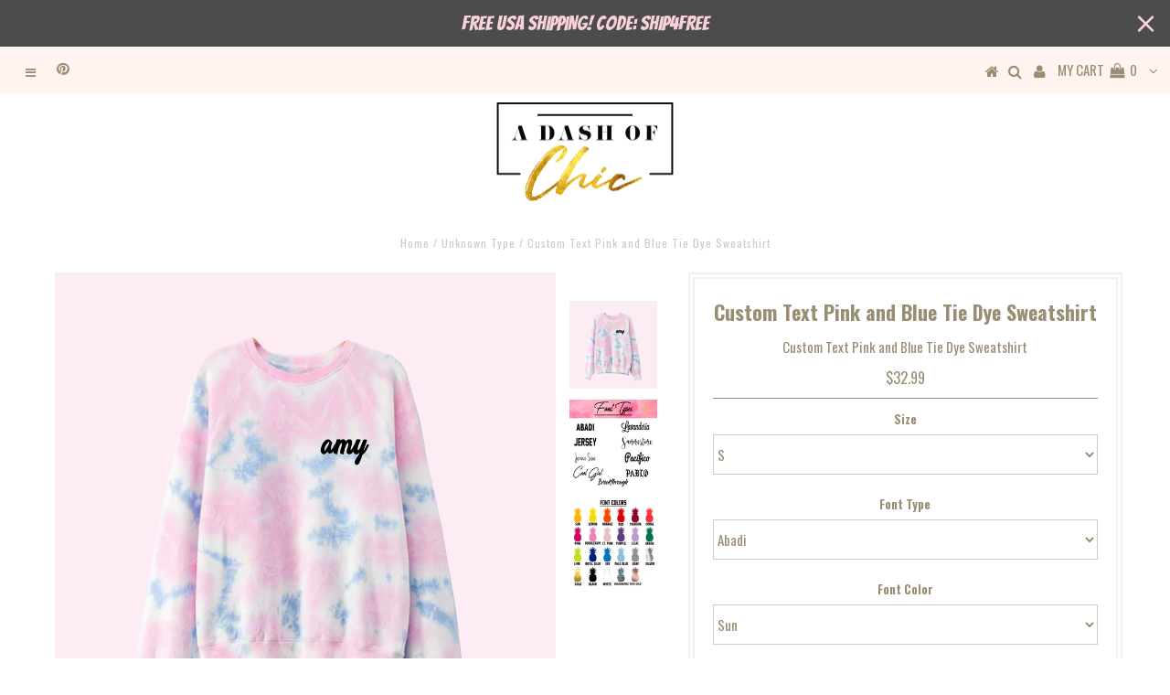

--- FILE ---
content_type: text/html; charset=utf-8
request_url: https://www.adashofchic.com/products/custom-text-pink-and-blue-tie-dye-sweatshirt
body_size: 15167
content:
<!DOCTYPE html>
<!--[if lt IE 7 ]><html class="ie ie6" lang="en"> <![endif]-->
<!--[if IE 7 ]><html class="ie ie7" lang="en"> <![endif]-->
<!--[if IE 8 ]><html class="ie ie8" lang="en"> <![endif]-->
<!--[if (gte IE 9)|!(IE)]><!--><html lang="en"> <!--<![endif]-->
<head>

<!-- Infinite Options Fast Loading Script By ShopPad -->
<script src="//d1liekpayvooaz.cloudfront.net/apps/customizery/customizery.js?shop=adashofchic.myshopify.com"></script>
  <meta charset="utf-8" />
  

<meta property="og:type" content="product">
<meta property="og:title" content="Custom Text Pink and Blue Tie Dye Sweatshirt">
<meta property="og:url" content="https://www.adashofchic.com/products/custom-text-pink-and-blue-tie-dye-sweatshirt">
<meta property="og:description" content="Customize this ultra comfortable sweatshirt. Perfect for bachelorette parties or other group events!
 
Fits true to size.">

<meta property="og:image" content="http://www.adashofchic.com/cdn/shop/products/Custom_pink_blue_tie_dye_sweatshirt_grande.png?v=1581281089">
<meta property="og:image:secure_url" content="https://www.adashofchic.com/cdn/shop/products/Custom_pink_blue_tie_dye_sweatshirt_grande.png?v=1581281089">

<meta property="og:image" content="http://www.adashofchic.com/cdn/shop/products/Bridal_Font_Types_2_eeec3d3d-6790-40c2-9b39-c5c6796bc698_grande.png?v=1581281089">
<meta property="og:image:secure_url" content="https://www.adashofchic.com/cdn/shop/products/Bridal_Font_Types_2_eeec3d3d-6790-40c2-9b39-c5c6796bc698_grande.png?v=1581281089">

<meta property="og:image" content="http://www.adashofchic.com/cdn/shop/products/Pineapple_Color_Chart_abdabe31-1538-4cc6-acc0-49b0154ef496_grande.png?v=1581281094">
<meta property="og:image:secure_url" content="https://www.adashofchic.com/cdn/shop/products/Pineapple_Color_Chart_abdabe31-1538-4cc6-acc0-49b0154ef496_grande.png?v=1581281094">

<meta property="og:price:amount" content="32.99">
<meta property="og:price:currency" content="USD">

<meta property="og:site_name" content="ADashOfChic">



<meta name="twitter:card" content="summary">


<meta name="twitter:site" content="@">


<meta name="twitter:title" content="Custom Text Pink and Blue Tie Dye Sweatshirt">
<meta name="twitter:description" content="Customize this ultra comfortable sweatshirt. Perfect for bachelorette parties or other group events!
 
Fits true to size.">
<meta name="twitter:image" content="https://www.adashofchic.com/cdn/shop/products/Custom_pink_blue_tie_dye_sweatshirt_large.png?v=1581281089">
<meta name="twitter:image:width" content="480">
<meta name="twitter:image:height" content="480">

  <!-- Basic Page Needs
================================================== -->

  <title>
    Custom Text Pink and Blue Tie Dye Sweatshirt &ndash; ADashOfChic
  </title>
  
  <meta name="description" content="Customize this ultra comfortable sweatshirt. Perfect for bachelorette parties or other group events!   Fits true to size." />
  
  <link rel="canonical" href="https://www.adashofchic.com/products/custom-text-pink-and-blue-tie-dye-sweatshirt" />

  <!-- CSS
================================================== -->

  
  











  


   


 


  


  


     


  





  <link href='//fonts.googleapis.com/css?family=Oswald:400,300,700' rel='stylesheet' type='text/css'>



    


 


   


 


  


 


 


 


  <link href="//www.adashofchic.com/cdn/shop/t/4/assets/stylesheet.css?v=106816981581029097431767892431" rel="stylesheet" type="text/css" media="all" />
  <link href="//www.adashofchic.com/cdn/shop/t/4/assets/queries.css?v=75782853547646097851517800366" rel="stylesheet" type="text/css" media="all" />

  <!-- JS
================================================== -->

  <script type="text/javascript" src="//ajax.googleapis.com/ajax/libs/jquery/2.2.4/jquery.min.js"></script>

  <script src="//www.adashofchic.com/cdn/shop/t/4/assets/theme.js?v=183200182832920258851521031493" type="text/javascript"></script> 
  <script src="//www.adashofchic.com/cdn/shopifycloud/storefront/assets/themes_support/option_selection-b017cd28.js" type="text/javascript"></script> 
  <script src="//www.adashofchic.com/cdn/shop/t/4/assets/api.js?v=108513540937963795951514942108" type="text/javascript"></script>  

  

  <!--[if lt IE 9]>
<script src="//html5shim.googlecode.com/svn/trunk/html5.js"></script>
<![endif]-->

  <meta name="viewport" content="width=device-width, initial-scale=1, maximum-scale=1">
  
  
  <link rel="shortcut icon" href="//www.adashofchic.com/cdn/shop/files/angie_final_32x32.png?v=1613617307" type="image/png" />
  
  
  
  <script>window.performance && window.performance.mark && window.performance.mark('shopify.content_for_header.start');</script><meta name="google-site-verification" content="kZvOf8sKxZnisXbc2HUlushQxK4wbu47NSjbB5GVoBo">
<meta id="shopify-digital-wallet" name="shopify-digital-wallet" content="/12792135/digital_wallets/dialog">
<meta name="shopify-checkout-api-token" content="6d5a4346d785abd4719f908d51c1cf94">
<meta id="in-context-paypal-metadata" data-shop-id="12792135" data-venmo-supported="false" data-environment="production" data-locale="en_US" data-paypal-v4="true" data-currency="USD">
<link rel="alternate" type="application/json+oembed" href="https://www.adashofchic.com/products/custom-text-pink-and-blue-tie-dye-sweatshirt.oembed">
<script async="async" src="/checkouts/internal/preloads.js?locale=en-US"></script>
<link rel="preconnect" href="https://shop.app" crossorigin="anonymous">
<script async="async" src="https://shop.app/checkouts/internal/preloads.js?locale=en-US&shop_id=12792135" crossorigin="anonymous"></script>
<script id="shopify-features" type="application/json">{"accessToken":"6d5a4346d785abd4719f908d51c1cf94","betas":["rich-media-storefront-analytics"],"domain":"www.adashofchic.com","predictiveSearch":true,"shopId":12792135,"locale":"en"}</script>
<script>var Shopify = Shopify || {};
Shopify.shop = "adashofchic.myshopify.com";
Shopify.locale = "en";
Shopify.currency = {"active":"USD","rate":"1.0"};
Shopify.country = "US";
Shopify.theme = {"name":"Testament","id":8986230814,"schema_name":"Testament","schema_version":"5.1.2","theme_store_id":623,"role":"main"};
Shopify.theme.handle = "null";
Shopify.theme.style = {"id":null,"handle":null};
Shopify.cdnHost = "www.adashofchic.com/cdn";
Shopify.routes = Shopify.routes || {};
Shopify.routes.root = "/";</script>
<script type="module">!function(o){(o.Shopify=o.Shopify||{}).modules=!0}(window);</script>
<script>!function(o){function n(){var o=[];function n(){o.push(Array.prototype.slice.apply(arguments))}return n.q=o,n}var t=o.Shopify=o.Shopify||{};t.loadFeatures=n(),t.autoloadFeatures=n()}(window);</script>
<script>
  window.ShopifyPay = window.ShopifyPay || {};
  window.ShopifyPay.apiHost = "shop.app\/pay";
  window.ShopifyPay.redirectState = null;
</script>
<script id="shop-js-analytics" type="application/json">{"pageType":"product"}</script>
<script defer="defer" async type="module" src="//www.adashofchic.com/cdn/shopifycloud/shop-js/modules/v2/client.init-shop-cart-sync_BdyHc3Nr.en.esm.js"></script>
<script defer="defer" async type="module" src="//www.adashofchic.com/cdn/shopifycloud/shop-js/modules/v2/chunk.common_Daul8nwZ.esm.js"></script>
<script type="module">
  await import("//www.adashofchic.com/cdn/shopifycloud/shop-js/modules/v2/client.init-shop-cart-sync_BdyHc3Nr.en.esm.js");
await import("//www.adashofchic.com/cdn/shopifycloud/shop-js/modules/v2/chunk.common_Daul8nwZ.esm.js");

  window.Shopify.SignInWithShop?.initShopCartSync?.({"fedCMEnabled":true,"windoidEnabled":true});

</script>
<script>
  window.Shopify = window.Shopify || {};
  if (!window.Shopify.featureAssets) window.Shopify.featureAssets = {};
  window.Shopify.featureAssets['shop-js'] = {"shop-cart-sync":["modules/v2/client.shop-cart-sync_QYOiDySF.en.esm.js","modules/v2/chunk.common_Daul8nwZ.esm.js"],"init-fed-cm":["modules/v2/client.init-fed-cm_DchLp9rc.en.esm.js","modules/v2/chunk.common_Daul8nwZ.esm.js"],"shop-button":["modules/v2/client.shop-button_OV7bAJc5.en.esm.js","modules/v2/chunk.common_Daul8nwZ.esm.js"],"init-windoid":["modules/v2/client.init-windoid_DwxFKQ8e.en.esm.js","modules/v2/chunk.common_Daul8nwZ.esm.js"],"shop-cash-offers":["modules/v2/client.shop-cash-offers_DWtL6Bq3.en.esm.js","modules/v2/chunk.common_Daul8nwZ.esm.js","modules/v2/chunk.modal_CQq8HTM6.esm.js"],"shop-toast-manager":["modules/v2/client.shop-toast-manager_CX9r1SjA.en.esm.js","modules/v2/chunk.common_Daul8nwZ.esm.js"],"init-shop-email-lookup-coordinator":["modules/v2/client.init-shop-email-lookup-coordinator_UhKnw74l.en.esm.js","modules/v2/chunk.common_Daul8nwZ.esm.js"],"pay-button":["modules/v2/client.pay-button_DzxNnLDY.en.esm.js","modules/v2/chunk.common_Daul8nwZ.esm.js"],"avatar":["modules/v2/client.avatar_BTnouDA3.en.esm.js"],"init-shop-cart-sync":["modules/v2/client.init-shop-cart-sync_BdyHc3Nr.en.esm.js","modules/v2/chunk.common_Daul8nwZ.esm.js"],"shop-login-button":["modules/v2/client.shop-login-button_D8B466_1.en.esm.js","modules/v2/chunk.common_Daul8nwZ.esm.js","modules/v2/chunk.modal_CQq8HTM6.esm.js"],"init-customer-accounts-sign-up":["modules/v2/client.init-customer-accounts-sign-up_C8fpPm4i.en.esm.js","modules/v2/client.shop-login-button_D8B466_1.en.esm.js","modules/v2/chunk.common_Daul8nwZ.esm.js","modules/v2/chunk.modal_CQq8HTM6.esm.js"],"init-shop-for-new-customer-accounts":["modules/v2/client.init-shop-for-new-customer-accounts_CVTO0Ztu.en.esm.js","modules/v2/client.shop-login-button_D8B466_1.en.esm.js","modules/v2/chunk.common_Daul8nwZ.esm.js","modules/v2/chunk.modal_CQq8HTM6.esm.js"],"init-customer-accounts":["modules/v2/client.init-customer-accounts_dRgKMfrE.en.esm.js","modules/v2/client.shop-login-button_D8B466_1.en.esm.js","modules/v2/chunk.common_Daul8nwZ.esm.js","modules/v2/chunk.modal_CQq8HTM6.esm.js"],"shop-follow-button":["modules/v2/client.shop-follow-button_CkZpjEct.en.esm.js","modules/v2/chunk.common_Daul8nwZ.esm.js","modules/v2/chunk.modal_CQq8HTM6.esm.js"],"lead-capture":["modules/v2/client.lead-capture_BntHBhfp.en.esm.js","modules/v2/chunk.common_Daul8nwZ.esm.js","modules/v2/chunk.modal_CQq8HTM6.esm.js"],"checkout-modal":["modules/v2/client.checkout-modal_CfxcYbTm.en.esm.js","modules/v2/chunk.common_Daul8nwZ.esm.js","modules/v2/chunk.modal_CQq8HTM6.esm.js"],"shop-login":["modules/v2/client.shop-login_Da4GZ2H6.en.esm.js","modules/v2/chunk.common_Daul8nwZ.esm.js","modules/v2/chunk.modal_CQq8HTM6.esm.js"],"payment-terms":["modules/v2/client.payment-terms_MV4M3zvL.en.esm.js","modules/v2/chunk.common_Daul8nwZ.esm.js","modules/v2/chunk.modal_CQq8HTM6.esm.js"]};
</script>
<script>(function() {
  var isLoaded = false;
  function asyncLoad() {
    if (isLoaded) return;
    isLoaded = true;
    var urls = ["https:\/\/embed.tawk.to\/widget-script\/57f5af54bb785b3a47d86116\/default.js?shop=adashofchic.myshopify.com","https:\/\/cdn.gethypervisual.com\/assets\/hypervisual.js?shop=adashofchic.myshopify.com","\/\/d1liekpayvooaz.cloudfront.net\/apps\/customizery\/customizery.js?shop=adashofchic.myshopify.com","https:\/\/cdn.nfcube.com\/instafeed-03e1a76c18dd20ac45ef6c0241130aee.js?shop=adashofchic.myshopify.com","https:\/\/static.klaviyo.com\/onsite\/js\/KabFxL\/klaviyo.js?company_id=KabFxL\u0026shop=adashofchic.myshopify.com","https:\/\/cdn.hextom.com\/js\/quickannouncementbar.js?shop=adashofchic.myshopify.com"];
    for (var i = 0; i < urls.length; i++) {
      var s = document.createElement('script');
      s.type = 'text/javascript';
      s.async = true;
      s.src = urls[i];
      var x = document.getElementsByTagName('script')[0];
      x.parentNode.insertBefore(s, x);
    }
  };
  if(window.attachEvent) {
    window.attachEvent('onload', asyncLoad);
  } else {
    window.addEventListener('load', asyncLoad, false);
  }
})();</script>
<script id="__st">var __st={"a":12792135,"offset":-39600,"reqid":"028b1257-f8b8-4eb4-ac3a-247d8be37698-1769004199","pageurl":"www.adashofchic.com\/products\/custom-text-pink-and-blue-tie-dye-sweatshirt","u":"84fcbbbb0af3","p":"product","rtyp":"product","rid":4458952622169};</script>
<script>window.ShopifyPaypalV4VisibilityTracking = true;</script>
<script id="captcha-bootstrap">!function(){'use strict';const t='contact',e='account',n='new_comment',o=[[t,t],['blogs',n],['comments',n],[t,'customer']],c=[[e,'customer_login'],[e,'guest_login'],[e,'recover_customer_password'],[e,'create_customer']],r=t=>t.map((([t,e])=>`form[action*='/${t}']:not([data-nocaptcha='true']) input[name='form_type'][value='${e}']`)).join(','),a=t=>()=>t?[...document.querySelectorAll(t)].map((t=>t.form)):[];function s(){const t=[...o],e=r(t);return a(e)}const i='password',u='form_key',d=['recaptcha-v3-token','g-recaptcha-response','h-captcha-response',i],f=()=>{try{return window.sessionStorage}catch{return}},m='__shopify_v',_=t=>t.elements[u];function p(t,e,n=!1){try{const o=window.sessionStorage,c=JSON.parse(o.getItem(e)),{data:r}=function(t){const{data:e,action:n}=t;return t[m]||n?{data:e,action:n}:{data:t,action:n}}(c);for(const[e,n]of Object.entries(r))t.elements[e]&&(t.elements[e].value=n);n&&o.removeItem(e)}catch(o){console.error('form repopulation failed',{error:o})}}const l='form_type',E='cptcha';function T(t){t.dataset[E]=!0}const w=window,h=w.document,L='Shopify',v='ce_forms',y='captcha';let A=!1;((t,e)=>{const n=(g='f06e6c50-85a8-45c8-87d0-21a2b65856fe',I='https://cdn.shopify.com/shopifycloud/storefront-forms-hcaptcha/ce_storefront_forms_captcha_hcaptcha.v1.5.2.iife.js',D={infoText:'Protected by hCaptcha',privacyText:'Privacy',termsText:'Terms'},(t,e,n)=>{const o=w[L][v],c=o.bindForm;if(c)return c(t,g,e,D).then(n);var r;o.q.push([[t,g,e,D],n]),r=I,A||(h.body.append(Object.assign(h.createElement('script'),{id:'captcha-provider',async:!0,src:r})),A=!0)});var g,I,D;w[L]=w[L]||{},w[L][v]=w[L][v]||{},w[L][v].q=[],w[L][y]=w[L][y]||{},w[L][y].protect=function(t,e){n(t,void 0,e),T(t)},Object.freeze(w[L][y]),function(t,e,n,w,h,L){const[v,y,A,g]=function(t,e,n){const i=e?o:[],u=t?c:[],d=[...i,...u],f=r(d),m=r(i),_=r(d.filter((([t,e])=>n.includes(e))));return[a(f),a(m),a(_),s()]}(w,h,L),I=t=>{const e=t.target;return e instanceof HTMLFormElement?e:e&&e.form},D=t=>v().includes(t);t.addEventListener('submit',(t=>{const e=I(t);if(!e)return;const n=D(e)&&!e.dataset.hcaptchaBound&&!e.dataset.recaptchaBound,o=_(e),c=g().includes(e)&&(!o||!o.value);(n||c)&&t.preventDefault(),c&&!n&&(function(t){try{if(!f())return;!function(t){const e=f();if(!e)return;const n=_(t);if(!n)return;const o=n.value;o&&e.removeItem(o)}(t);const e=Array.from(Array(32),(()=>Math.random().toString(36)[2])).join('');!function(t,e){_(t)||t.append(Object.assign(document.createElement('input'),{type:'hidden',name:u})),t.elements[u].value=e}(t,e),function(t,e){const n=f();if(!n)return;const o=[...t.querySelectorAll(`input[type='${i}']`)].map((({name:t})=>t)),c=[...d,...o],r={};for(const[a,s]of new FormData(t).entries())c.includes(a)||(r[a]=s);n.setItem(e,JSON.stringify({[m]:1,action:t.action,data:r}))}(t,e)}catch(e){console.error('failed to persist form',e)}}(e),e.submit())}));const S=(t,e)=>{t&&!t.dataset[E]&&(n(t,e.some((e=>e===t))),T(t))};for(const o of['focusin','change'])t.addEventListener(o,(t=>{const e=I(t);D(e)&&S(e,y())}));const B=e.get('form_key'),M=e.get(l),P=B&&M;t.addEventListener('DOMContentLoaded',(()=>{const t=y();if(P)for(const e of t)e.elements[l].value===M&&p(e,B);[...new Set([...A(),...v().filter((t=>'true'===t.dataset.shopifyCaptcha))])].forEach((e=>S(e,t)))}))}(h,new URLSearchParams(w.location.search),n,t,e,['guest_login'])})(!0,!0)}();</script>
<script integrity="sha256-4kQ18oKyAcykRKYeNunJcIwy7WH5gtpwJnB7kiuLZ1E=" data-source-attribution="shopify.loadfeatures" defer="defer" src="//www.adashofchic.com/cdn/shopifycloud/storefront/assets/storefront/load_feature-a0a9edcb.js" crossorigin="anonymous"></script>
<script crossorigin="anonymous" defer="defer" src="//www.adashofchic.com/cdn/shopifycloud/storefront/assets/shopify_pay/storefront-65b4c6d7.js?v=20250812"></script>
<script data-source-attribution="shopify.dynamic_checkout.dynamic.init">var Shopify=Shopify||{};Shopify.PaymentButton=Shopify.PaymentButton||{isStorefrontPortableWallets:!0,init:function(){window.Shopify.PaymentButton.init=function(){};var t=document.createElement("script");t.src="https://www.adashofchic.com/cdn/shopifycloud/portable-wallets/latest/portable-wallets.en.js",t.type="module",document.head.appendChild(t)}};
</script>
<script data-source-attribution="shopify.dynamic_checkout.buyer_consent">
  function portableWalletsHideBuyerConsent(e){var t=document.getElementById("shopify-buyer-consent"),n=document.getElementById("shopify-subscription-policy-button");t&&n&&(t.classList.add("hidden"),t.setAttribute("aria-hidden","true"),n.removeEventListener("click",e))}function portableWalletsShowBuyerConsent(e){var t=document.getElementById("shopify-buyer-consent"),n=document.getElementById("shopify-subscription-policy-button");t&&n&&(t.classList.remove("hidden"),t.removeAttribute("aria-hidden"),n.addEventListener("click",e))}window.Shopify?.PaymentButton&&(window.Shopify.PaymentButton.hideBuyerConsent=portableWalletsHideBuyerConsent,window.Shopify.PaymentButton.showBuyerConsent=portableWalletsShowBuyerConsent);
</script>
<script data-source-attribution="shopify.dynamic_checkout.cart.bootstrap">document.addEventListener("DOMContentLoaded",(function(){function t(){return document.querySelector("shopify-accelerated-checkout-cart, shopify-accelerated-checkout")}if(t())Shopify.PaymentButton.init();else{new MutationObserver((function(e,n){t()&&(Shopify.PaymentButton.init(),n.disconnect())})).observe(document.body,{childList:!0,subtree:!0})}}));
</script>
<link id="shopify-accelerated-checkout-styles" rel="stylesheet" media="screen" href="https://www.adashofchic.com/cdn/shopifycloud/portable-wallets/latest/accelerated-checkout-backwards-compat.css" crossorigin="anonymous">
<style id="shopify-accelerated-checkout-cart">
        #shopify-buyer-consent {
  margin-top: 1em;
  display: inline-block;
  width: 100%;
}

#shopify-buyer-consent.hidden {
  display: none;
}

#shopify-subscription-policy-button {
  background: none;
  border: none;
  padding: 0;
  text-decoration: underline;
  font-size: inherit;
  cursor: pointer;
}

#shopify-subscription-policy-button::before {
  box-shadow: none;
}

      </style>

<script>window.performance && window.performance.mark && window.performance.mark('shopify.content_for_header.end');</script>
  <script type="text/javascript">
    new WOW().init();

  </script> 
  <link rel="next" href="/next"/>
  <link rel="prev" href="/prev"/>
<link href="https://monorail-edge.shopifysvc.com" rel="dns-prefetch">
<script>(function(){if ("sendBeacon" in navigator && "performance" in window) {try {var session_token_from_headers = performance.getEntriesByType('navigation')[0].serverTiming.find(x => x.name == '_s').description;} catch {var session_token_from_headers = undefined;}var session_cookie_matches = document.cookie.match(/_shopify_s=([^;]*)/);var session_token_from_cookie = session_cookie_matches && session_cookie_matches.length === 2 ? session_cookie_matches[1] : "";var session_token = session_token_from_headers || session_token_from_cookie || "";function handle_abandonment_event(e) {var entries = performance.getEntries().filter(function(entry) {return /monorail-edge.shopifysvc.com/.test(entry.name);});if (!window.abandonment_tracked && entries.length === 0) {window.abandonment_tracked = true;var currentMs = Date.now();var navigation_start = performance.timing.navigationStart;var payload = {shop_id: 12792135,url: window.location.href,navigation_start,duration: currentMs - navigation_start,session_token,page_type: "product"};window.navigator.sendBeacon("https://monorail-edge.shopifysvc.com/v1/produce", JSON.stringify({schema_id: "online_store_buyer_site_abandonment/1.1",payload: payload,metadata: {event_created_at_ms: currentMs,event_sent_at_ms: currentMs}}));}}window.addEventListener('pagehide', handle_abandonment_event);}}());</script>
<script id="web-pixels-manager-setup">(function e(e,d,r,n,o){if(void 0===o&&(o={}),!Boolean(null===(a=null===(i=window.Shopify)||void 0===i?void 0:i.analytics)||void 0===a?void 0:a.replayQueue)){var i,a;window.Shopify=window.Shopify||{};var t=window.Shopify;t.analytics=t.analytics||{};var s=t.analytics;s.replayQueue=[],s.publish=function(e,d,r){return s.replayQueue.push([e,d,r]),!0};try{self.performance.mark("wpm:start")}catch(e){}var l=function(){var e={modern:/Edge?\/(1{2}[4-9]|1[2-9]\d|[2-9]\d{2}|\d{4,})\.\d+(\.\d+|)|Firefox\/(1{2}[4-9]|1[2-9]\d|[2-9]\d{2}|\d{4,})\.\d+(\.\d+|)|Chrom(ium|e)\/(9{2}|\d{3,})\.\d+(\.\d+|)|(Maci|X1{2}).+ Version\/(15\.\d+|(1[6-9]|[2-9]\d|\d{3,})\.\d+)([,.]\d+|)( \(\w+\)|)( Mobile\/\w+|) Safari\/|Chrome.+OPR\/(9{2}|\d{3,})\.\d+\.\d+|(CPU[ +]OS|iPhone[ +]OS|CPU[ +]iPhone|CPU IPhone OS|CPU iPad OS)[ +]+(15[._]\d+|(1[6-9]|[2-9]\d|\d{3,})[._]\d+)([._]\d+|)|Android:?[ /-](13[3-9]|1[4-9]\d|[2-9]\d{2}|\d{4,})(\.\d+|)(\.\d+|)|Android.+Firefox\/(13[5-9]|1[4-9]\d|[2-9]\d{2}|\d{4,})\.\d+(\.\d+|)|Android.+Chrom(ium|e)\/(13[3-9]|1[4-9]\d|[2-9]\d{2}|\d{4,})\.\d+(\.\d+|)|SamsungBrowser\/([2-9]\d|\d{3,})\.\d+/,legacy:/Edge?\/(1[6-9]|[2-9]\d|\d{3,})\.\d+(\.\d+|)|Firefox\/(5[4-9]|[6-9]\d|\d{3,})\.\d+(\.\d+|)|Chrom(ium|e)\/(5[1-9]|[6-9]\d|\d{3,})\.\d+(\.\d+|)([\d.]+$|.*Safari\/(?![\d.]+ Edge\/[\d.]+$))|(Maci|X1{2}).+ Version\/(10\.\d+|(1[1-9]|[2-9]\d|\d{3,})\.\d+)([,.]\d+|)( \(\w+\)|)( Mobile\/\w+|) Safari\/|Chrome.+OPR\/(3[89]|[4-9]\d|\d{3,})\.\d+\.\d+|(CPU[ +]OS|iPhone[ +]OS|CPU[ +]iPhone|CPU IPhone OS|CPU iPad OS)[ +]+(10[._]\d+|(1[1-9]|[2-9]\d|\d{3,})[._]\d+)([._]\d+|)|Android:?[ /-](13[3-9]|1[4-9]\d|[2-9]\d{2}|\d{4,})(\.\d+|)(\.\d+|)|Mobile Safari.+OPR\/([89]\d|\d{3,})\.\d+\.\d+|Android.+Firefox\/(13[5-9]|1[4-9]\d|[2-9]\d{2}|\d{4,})\.\d+(\.\d+|)|Android.+Chrom(ium|e)\/(13[3-9]|1[4-9]\d|[2-9]\d{2}|\d{4,})\.\d+(\.\d+|)|Android.+(UC? ?Browser|UCWEB|U3)[ /]?(15\.([5-9]|\d{2,})|(1[6-9]|[2-9]\d|\d{3,})\.\d+)\.\d+|SamsungBrowser\/(5\.\d+|([6-9]|\d{2,})\.\d+)|Android.+MQ{2}Browser\/(14(\.(9|\d{2,})|)|(1[5-9]|[2-9]\d|\d{3,})(\.\d+|))(\.\d+|)|K[Aa][Ii]OS\/(3\.\d+|([4-9]|\d{2,})\.\d+)(\.\d+|)/},d=e.modern,r=e.legacy,n=navigator.userAgent;return n.match(d)?"modern":n.match(r)?"legacy":"unknown"}(),u="modern"===l?"modern":"legacy",c=(null!=n?n:{modern:"",legacy:""})[u],f=function(e){return[e.baseUrl,"/wpm","/b",e.hashVersion,"modern"===e.buildTarget?"m":"l",".js"].join("")}({baseUrl:d,hashVersion:r,buildTarget:u}),m=function(e){var d=e.version,r=e.bundleTarget,n=e.surface,o=e.pageUrl,i=e.monorailEndpoint;return{emit:function(e){var a=e.status,t=e.errorMsg,s=(new Date).getTime(),l=JSON.stringify({metadata:{event_sent_at_ms:s},events:[{schema_id:"web_pixels_manager_load/3.1",payload:{version:d,bundle_target:r,page_url:o,status:a,surface:n,error_msg:t},metadata:{event_created_at_ms:s}}]});if(!i)return console&&console.warn&&console.warn("[Web Pixels Manager] No Monorail endpoint provided, skipping logging."),!1;try{return self.navigator.sendBeacon.bind(self.navigator)(i,l)}catch(e){}var u=new XMLHttpRequest;try{return u.open("POST",i,!0),u.setRequestHeader("Content-Type","text/plain"),u.send(l),!0}catch(e){return console&&console.warn&&console.warn("[Web Pixels Manager] Got an unhandled error while logging to Monorail."),!1}}}}({version:r,bundleTarget:l,surface:e.surface,pageUrl:self.location.href,monorailEndpoint:e.monorailEndpoint});try{o.browserTarget=l,function(e){var d=e.src,r=e.async,n=void 0===r||r,o=e.onload,i=e.onerror,a=e.sri,t=e.scriptDataAttributes,s=void 0===t?{}:t,l=document.createElement("script"),u=document.querySelector("head"),c=document.querySelector("body");if(l.async=n,l.src=d,a&&(l.integrity=a,l.crossOrigin="anonymous"),s)for(var f in s)if(Object.prototype.hasOwnProperty.call(s,f))try{l.dataset[f]=s[f]}catch(e){}if(o&&l.addEventListener("load",o),i&&l.addEventListener("error",i),u)u.appendChild(l);else{if(!c)throw new Error("Did not find a head or body element to append the script");c.appendChild(l)}}({src:f,async:!0,onload:function(){if(!function(){var e,d;return Boolean(null===(d=null===(e=window.Shopify)||void 0===e?void 0:e.analytics)||void 0===d?void 0:d.initialized)}()){var d=window.webPixelsManager.init(e)||void 0;if(d){var r=window.Shopify.analytics;r.replayQueue.forEach((function(e){var r=e[0],n=e[1],o=e[2];d.publishCustomEvent(r,n,o)})),r.replayQueue=[],r.publish=d.publishCustomEvent,r.visitor=d.visitor,r.initialized=!0}}},onerror:function(){return m.emit({status:"failed",errorMsg:"".concat(f," has failed to load")})},sri:function(e){var d=/^sha384-[A-Za-z0-9+/=]+$/;return"string"==typeof e&&d.test(e)}(c)?c:"",scriptDataAttributes:o}),m.emit({status:"loading"})}catch(e){m.emit({status:"failed",errorMsg:(null==e?void 0:e.message)||"Unknown error"})}}})({shopId: 12792135,storefrontBaseUrl: "https://www.adashofchic.com",extensionsBaseUrl: "https://extensions.shopifycdn.com/cdn/shopifycloud/web-pixels-manager",monorailEndpoint: "https://monorail-edge.shopifysvc.com/unstable/produce_batch",surface: "storefront-renderer",enabledBetaFlags: ["2dca8a86"],webPixelsConfigList: [{"id":"350617689","configuration":"{\"pixelCode\":\"CLD2LG3C77U9SI06CV40\"}","eventPayloadVersion":"v1","runtimeContext":"STRICT","scriptVersion":"22e92c2ad45662f435e4801458fb78cc","type":"APP","apiClientId":4383523,"privacyPurposes":["ANALYTICS","MARKETING","SALE_OF_DATA"],"dataSharingAdjustments":{"protectedCustomerApprovalScopes":["read_customer_address","read_customer_email","read_customer_name","read_customer_personal_data","read_customer_phone"]}},{"id":"268468313","configuration":"{\"config\":\"{\\\"pixel_id\\\":\\\"AW-871441733\\\",\\\"target_country\\\":\\\"US\\\",\\\"gtag_events\\\":[{\\\"type\\\":\\\"search\\\",\\\"action_label\\\":\\\"AW-871441733\\\/3ILRCNPS97MBEMXKxJ8D\\\"},{\\\"type\\\":\\\"begin_checkout\\\",\\\"action_label\\\":\\\"AW-871441733\\\/vhPBCNDS97MBEMXKxJ8D\\\"},{\\\"type\\\":\\\"view_item\\\",\\\"action_label\\\":[\\\"AW-871441733\\\/YjXWCMrS97MBEMXKxJ8D\\\",\\\"MC-Q6S8KEBXXQ\\\"]},{\\\"type\\\":\\\"purchase\\\",\\\"action_label\\\":[\\\"AW-871441733\\\/YX6RCMfS97MBEMXKxJ8D\\\",\\\"MC-Q6S8KEBXXQ\\\"]},{\\\"type\\\":\\\"page_view\\\",\\\"action_label\\\":[\\\"AW-871441733\\\/YTrRCMTS97MBEMXKxJ8D\\\",\\\"MC-Q6S8KEBXXQ\\\"]},{\\\"type\\\":\\\"add_payment_info\\\",\\\"action_label\\\":\\\"AW-871441733\\\/3aECCLXY97MBEMXKxJ8D\\\"},{\\\"type\\\":\\\"add_to_cart\\\",\\\"action_label\\\":\\\"AW-871441733\\\/1Q1vCM3S97MBEMXKxJ8D\\\"}],\\\"enable_monitoring_mode\\\":false}\"}","eventPayloadVersion":"v1","runtimeContext":"OPEN","scriptVersion":"b2a88bafab3e21179ed38636efcd8a93","type":"APP","apiClientId":1780363,"privacyPurposes":[],"dataSharingAdjustments":{"protectedCustomerApprovalScopes":["read_customer_address","read_customer_email","read_customer_name","read_customer_personal_data","read_customer_phone"]}},{"id":"47841369","configuration":"{\"tagID\":\"2615603732314\"}","eventPayloadVersion":"v1","runtimeContext":"STRICT","scriptVersion":"18031546ee651571ed29edbe71a3550b","type":"APP","apiClientId":3009811,"privacyPurposes":["ANALYTICS","MARKETING","SALE_OF_DATA"],"dataSharingAdjustments":{"protectedCustomerApprovalScopes":["read_customer_address","read_customer_email","read_customer_name","read_customer_personal_data","read_customer_phone"]}},{"id":"68321369","eventPayloadVersion":"v1","runtimeContext":"LAX","scriptVersion":"1","type":"CUSTOM","privacyPurposes":["MARKETING"],"name":"Meta pixel (migrated)"},{"id":"106889305","eventPayloadVersion":"v1","runtimeContext":"LAX","scriptVersion":"1","type":"CUSTOM","privacyPurposes":["ANALYTICS"],"name":"Google Analytics tag (migrated)"},{"id":"shopify-app-pixel","configuration":"{}","eventPayloadVersion":"v1","runtimeContext":"STRICT","scriptVersion":"0450","apiClientId":"shopify-pixel","type":"APP","privacyPurposes":["ANALYTICS","MARKETING"]},{"id":"shopify-custom-pixel","eventPayloadVersion":"v1","runtimeContext":"LAX","scriptVersion":"0450","apiClientId":"shopify-pixel","type":"CUSTOM","privacyPurposes":["ANALYTICS","MARKETING"]}],isMerchantRequest: false,initData: {"shop":{"name":"ADashOfChic","paymentSettings":{"currencyCode":"USD"},"myshopifyDomain":"adashofchic.myshopify.com","countryCode":"US","storefrontUrl":"https:\/\/www.adashofchic.com"},"customer":null,"cart":null,"checkout":null,"productVariants":[{"price":{"amount":32.99,"currencyCode":"USD"},"product":{"title":"Custom Text Pink and Blue Tie Dye Sweatshirt","vendor":"ADashOfChic","id":"4458952622169","untranslatedTitle":"Custom Text Pink and Blue Tie Dye Sweatshirt","url":"\/products\/custom-text-pink-and-blue-tie-dye-sweatshirt","type":""},"id":"31416041275481","image":{"src":"\/\/www.adashofchic.com\/cdn\/shop\/products\/Custom_pink_blue_tie_dye_sweatshirt.png?v=1581281089"},"sku":"","title":"Default Title","untranslatedTitle":"Default Title"}],"purchasingCompany":null},},"https://www.adashofchic.com/cdn","fcfee988w5aeb613cpc8e4bc33m6693e112",{"modern":"","legacy":""},{"shopId":"12792135","storefrontBaseUrl":"https:\/\/www.adashofchic.com","extensionBaseUrl":"https:\/\/extensions.shopifycdn.com\/cdn\/shopifycloud\/web-pixels-manager","surface":"storefront-renderer","enabledBetaFlags":"[\"2dca8a86\"]","isMerchantRequest":"false","hashVersion":"fcfee988w5aeb613cpc8e4bc33m6693e112","publish":"custom","events":"[[\"page_viewed\",{}],[\"product_viewed\",{\"productVariant\":{\"price\":{\"amount\":32.99,\"currencyCode\":\"USD\"},\"product\":{\"title\":\"Custom Text Pink and Blue Tie Dye Sweatshirt\",\"vendor\":\"ADashOfChic\",\"id\":\"4458952622169\",\"untranslatedTitle\":\"Custom Text Pink and Blue Tie Dye Sweatshirt\",\"url\":\"\/products\/custom-text-pink-and-blue-tie-dye-sweatshirt\",\"type\":\"\"},\"id\":\"31416041275481\",\"image\":{\"src\":\"\/\/www.adashofchic.com\/cdn\/shop\/products\/Custom_pink_blue_tie_dye_sweatshirt.png?v=1581281089\"},\"sku\":\"\",\"title\":\"Default Title\",\"untranslatedTitle\":\"Default Title\"}}]]"});</script><script>
  window.ShopifyAnalytics = window.ShopifyAnalytics || {};
  window.ShopifyAnalytics.meta = window.ShopifyAnalytics.meta || {};
  window.ShopifyAnalytics.meta.currency = 'USD';
  var meta = {"product":{"id":4458952622169,"gid":"gid:\/\/shopify\/Product\/4458952622169","vendor":"ADashOfChic","type":"","handle":"custom-text-pink-and-blue-tie-dye-sweatshirt","variants":[{"id":31416041275481,"price":3299,"name":"Custom Text Pink and Blue Tie Dye Sweatshirt","public_title":null,"sku":""}],"remote":false},"page":{"pageType":"product","resourceType":"product","resourceId":4458952622169,"requestId":"028b1257-f8b8-4eb4-ac3a-247d8be37698-1769004199"}};
  for (var attr in meta) {
    window.ShopifyAnalytics.meta[attr] = meta[attr];
  }
</script>
<script class="analytics">
  (function () {
    var customDocumentWrite = function(content) {
      var jquery = null;

      if (window.jQuery) {
        jquery = window.jQuery;
      } else if (window.Checkout && window.Checkout.$) {
        jquery = window.Checkout.$;
      }

      if (jquery) {
        jquery('body').append(content);
      }
    };

    var hasLoggedConversion = function(token) {
      if (token) {
        return document.cookie.indexOf('loggedConversion=' + token) !== -1;
      }
      return false;
    }

    var setCookieIfConversion = function(token) {
      if (token) {
        var twoMonthsFromNow = new Date(Date.now());
        twoMonthsFromNow.setMonth(twoMonthsFromNow.getMonth() + 2);

        document.cookie = 'loggedConversion=' + token + '; expires=' + twoMonthsFromNow;
      }
    }

    var trekkie = window.ShopifyAnalytics.lib = window.trekkie = window.trekkie || [];
    if (trekkie.integrations) {
      return;
    }
    trekkie.methods = [
      'identify',
      'page',
      'ready',
      'track',
      'trackForm',
      'trackLink'
    ];
    trekkie.factory = function(method) {
      return function() {
        var args = Array.prototype.slice.call(arguments);
        args.unshift(method);
        trekkie.push(args);
        return trekkie;
      };
    };
    for (var i = 0; i < trekkie.methods.length; i++) {
      var key = trekkie.methods[i];
      trekkie[key] = trekkie.factory(key);
    }
    trekkie.load = function(config) {
      trekkie.config = config || {};
      trekkie.config.initialDocumentCookie = document.cookie;
      var first = document.getElementsByTagName('script')[0];
      var script = document.createElement('script');
      script.type = 'text/javascript';
      script.onerror = function(e) {
        var scriptFallback = document.createElement('script');
        scriptFallback.type = 'text/javascript';
        scriptFallback.onerror = function(error) {
                var Monorail = {
      produce: function produce(monorailDomain, schemaId, payload) {
        var currentMs = new Date().getTime();
        var event = {
          schema_id: schemaId,
          payload: payload,
          metadata: {
            event_created_at_ms: currentMs,
            event_sent_at_ms: currentMs
          }
        };
        return Monorail.sendRequest("https://" + monorailDomain + "/v1/produce", JSON.stringify(event));
      },
      sendRequest: function sendRequest(endpointUrl, payload) {
        // Try the sendBeacon API
        if (window && window.navigator && typeof window.navigator.sendBeacon === 'function' && typeof window.Blob === 'function' && !Monorail.isIos12()) {
          var blobData = new window.Blob([payload], {
            type: 'text/plain'
          });

          if (window.navigator.sendBeacon(endpointUrl, blobData)) {
            return true;
          } // sendBeacon was not successful

        } // XHR beacon

        var xhr = new XMLHttpRequest();

        try {
          xhr.open('POST', endpointUrl);
          xhr.setRequestHeader('Content-Type', 'text/plain');
          xhr.send(payload);
        } catch (e) {
          console.log(e);
        }

        return false;
      },
      isIos12: function isIos12() {
        return window.navigator.userAgent.lastIndexOf('iPhone; CPU iPhone OS 12_') !== -1 || window.navigator.userAgent.lastIndexOf('iPad; CPU OS 12_') !== -1;
      }
    };
    Monorail.produce('monorail-edge.shopifysvc.com',
      'trekkie_storefront_load_errors/1.1',
      {shop_id: 12792135,
      theme_id: 8986230814,
      app_name: "storefront",
      context_url: window.location.href,
      source_url: "//www.adashofchic.com/cdn/s/trekkie.storefront.cd680fe47e6c39ca5d5df5f0a32d569bc48c0f27.min.js"});

        };
        scriptFallback.async = true;
        scriptFallback.src = '//www.adashofchic.com/cdn/s/trekkie.storefront.cd680fe47e6c39ca5d5df5f0a32d569bc48c0f27.min.js';
        first.parentNode.insertBefore(scriptFallback, first);
      };
      script.async = true;
      script.src = '//www.adashofchic.com/cdn/s/trekkie.storefront.cd680fe47e6c39ca5d5df5f0a32d569bc48c0f27.min.js';
      first.parentNode.insertBefore(script, first);
    };
    trekkie.load(
      {"Trekkie":{"appName":"storefront","development":false,"defaultAttributes":{"shopId":12792135,"isMerchantRequest":null,"themeId":8986230814,"themeCityHash":"8687670586879893897","contentLanguage":"en","currency":"USD","eventMetadataId":"5b0db824-147f-4a0b-ad8a-b6ffa6c65fea"},"isServerSideCookieWritingEnabled":true,"monorailRegion":"shop_domain","enabledBetaFlags":["65f19447"]},"Session Attribution":{},"S2S":{"facebookCapiEnabled":false,"source":"trekkie-storefront-renderer","apiClientId":580111}}
    );

    var loaded = false;
    trekkie.ready(function() {
      if (loaded) return;
      loaded = true;

      window.ShopifyAnalytics.lib = window.trekkie;

      var originalDocumentWrite = document.write;
      document.write = customDocumentWrite;
      try { window.ShopifyAnalytics.merchantGoogleAnalytics.call(this); } catch(error) {};
      document.write = originalDocumentWrite;

      window.ShopifyAnalytics.lib.page(null,{"pageType":"product","resourceType":"product","resourceId":4458952622169,"requestId":"028b1257-f8b8-4eb4-ac3a-247d8be37698-1769004199","shopifyEmitted":true});

      var match = window.location.pathname.match(/checkouts\/(.+)\/(thank_you|post_purchase)/)
      var token = match? match[1]: undefined;
      if (!hasLoggedConversion(token)) {
        setCookieIfConversion(token);
        window.ShopifyAnalytics.lib.track("Viewed Product",{"currency":"USD","variantId":31416041275481,"productId":4458952622169,"productGid":"gid:\/\/shopify\/Product\/4458952622169","name":"Custom Text Pink and Blue Tie Dye Sweatshirt","price":"32.99","sku":"","brand":"ADashOfChic","variant":null,"category":"","nonInteraction":true,"remote":false},undefined,undefined,{"shopifyEmitted":true});
      window.ShopifyAnalytics.lib.track("monorail:\/\/trekkie_storefront_viewed_product\/1.1",{"currency":"USD","variantId":31416041275481,"productId":4458952622169,"productGid":"gid:\/\/shopify\/Product\/4458952622169","name":"Custom Text Pink and Blue Tie Dye Sweatshirt","price":"32.99","sku":"","brand":"ADashOfChic","variant":null,"category":"","nonInteraction":true,"remote":false,"referer":"https:\/\/www.adashofchic.com\/products\/custom-text-pink-and-blue-tie-dye-sweatshirt"});
      }
    });


        var eventsListenerScript = document.createElement('script');
        eventsListenerScript.async = true;
        eventsListenerScript.src = "//www.adashofchic.com/cdn/shopifycloud/storefront/assets/shop_events_listener-3da45d37.js";
        document.getElementsByTagName('head')[0].appendChild(eventsListenerScript);

})();</script>
  <script>
  if (!window.ga || (window.ga && typeof window.ga !== 'function')) {
    window.ga = function ga() {
      (window.ga.q = window.ga.q || []).push(arguments);
      if (window.Shopify && window.Shopify.analytics && typeof window.Shopify.analytics.publish === 'function') {
        window.Shopify.analytics.publish("ga_stub_called", {}, {sendTo: "google_osp_migration"});
      }
      console.error("Shopify's Google Analytics stub called with:", Array.from(arguments), "\nSee https://help.shopify.com/manual/promoting-marketing/pixels/pixel-migration#google for more information.");
    };
    if (window.Shopify && window.Shopify.analytics && typeof window.Shopify.analytics.publish === 'function') {
      window.Shopify.analytics.publish("ga_stub_initialized", {}, {sendTo: "google_osp_migration"});
    }
  }
</script>
<script
  defer
  src="https://www.adashofchic.com/cdn/shopifycloud/perf-kit/shopify-perf-kit-3.0.4.min.js"
  data-application="storefront-renderer"
  data-shop-id="12792135"
  data-render-region="gcp-us-central1"
  data-page-type="product"
  data-theme-instance-id="8986230814"
  data-theme-name="Testament"
  data-theme-version="5.1.2"
  data-monorail-region="shop_domain"
  data-resource-timing-sampling-rate="10"
  data-shs="true"
  data-shs-beacon="true"
  data-shs-export-with-fetch="true"
  data-shs-logs-sample-rate="1"
  data-shs-beacon-endpoint="https://www.adashofchic.com/api/collect"
></script>
</head>
<body class="gridlock product">
  <div class="page-wrap">
    <div id="shopify-section-header" class="shopify-section"><div class="header-section" data-section-id="header" data-section-type="header-section">
  <div id="dl-menu" class="dl-menuwrapper">
    <button class="dl-trigger"><i class="fa fa-bars" aria-hidden="true"></i></button>
    <ul class="dl-menu">
      
      
      <li><a href="/collections/bows-hearts-love-collection" title="">Heart + Bows</a></li>
      
      
      
      <li><a href="/collections/sweatshirt" title="">Sweatshirts & Jackets</a></li>
      
      
      
      <li><a href="/collections/pj-rompers" title="">PJ Rompers and Sets</a></li>
      
      
      
      <li><a href="/collections/swimsuits" title="">Swimsuits</a></li>
      
      
      
      <li><a href="/collections/pickleball" title="">Pickleball</a></li>
      
      
      
      <li><a href="/collections/tees-tanks" title="">Tanks & Tees</a></li>
      
      
      
      <li><a href="/collections/bags-totes" title="">Accessories</a></li>
      
      
    </ul>
  </div><!-- /dl-menuwrapper -->   

  <header>
    
    <div class="gridlock-fluid">
      <div class="row">
            
        <div class="row">
          <ul id="social-icons" class="desktop-6 tablet-6 mobile-3">
            <li><a href="https://www.facebook.com/Adashofchic/" target="_blank"><i class="fa fa-facebook fa-2x" aria-hidden="true"></i></a></li>
            <li><a href="//instagram.com/https://www.instagram.com/a_dash_of_chic/" target="_blank"><i class="fa fa-instagram fa-2x" aria-hidden="true"></i></a></li>      
            
            <li><a href="https://www.pinterest.com/adashofchic1628/boards/" target="_blank"><i class="fa fa-pinterest fa-2x" aria-hidden="true"></i></a></li>
            
            
            
            
            
          </ul>
                  
          <ul id="cart" class="desktop-6 tablet-6 mobile-3">
            <li><a href="https://www.adashofchic.com"><i class="fa fa-home fa-2x" aria-hidden="true"></i></a>
            <li class="seeks"><a id="inline" href="#search_popup" class="open_popup"><i class="fa fa-search fa-2x" aria-hidden="true"></i></a></li>
            <li class="seeks-mobile"><a href="/search"><i class="fa fa-search fa-2x" aria-hidden="true"></i></a></li>
            
            
            <li class="cust"><a href="/account/login"><i class="fa fa-user fa-2x" aria-hidden="true"></i></a></li>
            
            
            
            <li class="cart-overview"><a href="/cart">MY CART&nbsp; <i class="fa fa-shopping-bag fa-2x" aria-hidden="true"></i>&nbsp; <span id="item_count">0</span></a>
              <div id="crt">
                
<p class="empty-cart">
Your cart is currently empty.
</p>

                
              </div>
              </li>         
          </ul>        
        </div> 
        
      </div>
    </div>
            
  </header>
  <div class="header-wrapper">
    <div class="row">
      <div id="logo" class="desktop-12 tablet-6 mobile-3">       
        
<a href="/">
          <img src="//www.adashofchic.com/cdn/shop/files/Web-Logo_800x.png?v=1613617886" alt="ADashOfChic" itemprop="logo">        
        </a>
                 
      </div> 
    </div>
    <div class="clear"></div>
    <nav>
      <ul id="main-nav" role="navigation"  class="row"> 
        
        
<li><a href="/collections/bows-hearts-love-collection" title="">Heart + Bows</a></li>

        
        
<li><a href="/collections/sweatshirt" title="">Sweatshirts & Jackets</a></li>

        
        
<li><a href="/collections/pj-rompers" title="">PJ Rompers and Sets</a></li>

        
        
<li><a href="/collections/swimsuits" title="">Swimsuits</a></li>

        
        
<li><a href="/collections/pickleball" title="">Pickleball</a></li>

        
        
<li><a href="/collections/tees-tanks" title="">Tanks & Tees</a></li>

        
        
<li><a href="/collections/bags-totes" title="">Accessories</a></li>

        
      </ul>
    </nav>
    <div class="clear"></div>
  </div>
  <style>
    
    @media screen and ( min-width: 740px ) {
      #logo img { max-width: 200px; }
    }
    

    #hello p { font-size: 12px;  }

    
    nav { display: none; }
    
    ul#main-nav li { 
      line-height: 50px;
    }
    ul#main-nav li ul.submenu {
      top: 50px;
    }
    ul.megamenu {
      top: 50px;
    }
    nav { 
      border-top: 1px solid #ffffff;
      border-bottom: 1px solid #ffffff;  
    }
  </style>
</div>

</div>
    

    <div class="content-wrapper">
      	      
      
      <div id="content" class="row">	
        
        
          <div id="breadcrumb" class="desktop-12 tablet-6 mobile-3">
    <a href="/" class="homepage-link" title="Home">Home</a>
    
    
    <span class="separator"> / </span> 
    Unknown Type
    
    <span class="separator"> / </span>
    <span class="page-title">Custom Text Pink and Blue Tie Dye Sweatshirt</span>
    
  </div>

	
        	
        
        <div id="shopify-section-product-template" class="shopify-section"><div itemscope itemtype="http://schema.org/Product" id="product-4458952622169" class="product-section" data-section-id="product-template" data-section-type="product-section">

  <meta itemprop="url" content="https://www.adashofchic.com/products/custom-text-pink-and-blue-tie-dye-sweatshirt">
  <meta itemprop="image" content="//www.adashofchic.com/cdn/shop/products/Custom_pink_blue_tie_dye_sweatshirt_grande.png?v=1581281089">
  
<!-- For Mobile -->
  <div id="mobile-product" class="mobile-3">
    <div class="mobile-gallery">
      <ul class="slides">    
        
        <li data-thumb="//www.adashofchic.com/cdn/shop/products/Custom_pink_blue_tie_dye_sweatshirt_small.png?v=1581281089" data-image-id="13709371736153"><img data-image-id="13709371736153" src="//www.adashofchic.com/cdn/shop/products/Custom_pink_blue_tie_dye_sweatshirt_grande.png?v=1581281089" alt="Custom Text Pink and Blue Tie Dye Sweatshirt"></li>
        
        <li data-thumb="//www.adashofchic.com/cdn/shop/products/Bridal_Font_Types_2_eeec3d3d-6790-40c2-9b39-c5c6796bc698_small.png?v=1581281089" data-image-id="13724666232921"><img data-image-id="13724666232921" src="//www.adashofchic.com/cdn/shop/products/Bridal_Font_Types_2_eeec3d3d-6790-40c2-9b39-c5c6796bc698_grande.png?v=1581281089" alt="Custom Text Pink and Blue Tie Dye Sweatshirt"></li>
        
        <li data-thumb="//www.adashofchic.com/cdn/shop/products/Pineapple_Color_Chart_abdabe31-1538-4cc6-acc0-49b0154ef496_small.png?v=1581281094" data-image-id="13724666462297"><img data-image-id="13724666462297" src="//www.adashofchic.com/cdn/shop/products/Pineapple_Color_Chart_abdabe31-1538-4cc6-acc0-49b0154ef496_grande.png?v=1581281094" alt="Custom Text Pink and Blue Tie Dye Sweatshirt"></li>
        
      </ul>
    </div>  
  </div>    
  <!-- For Desktop -->
	<div id="product-photos" class="desktop-7 tablet-3 mobile-3">
    
    <div class="bigimage desktop-10 tablet-5">
      <img id="product-main-image" src="//www.adashofchic.com/cdn/shop/products/Custom_pink_blue_tie_dye_sweatshirt_1024x1024.png?v=1581281089" data-image-id="" data-zoom-image="//www.adashofchic.com/cdn/shop/products/Custom_pink_blue_tie_dye_sweatshirt.png?v=1581281089" alt='' title="Custom Text Pink and Blue Tie Dye Sweatshirt"/>
    </div>
    <div id="product-gallery" class="desktop-2 tablet-1">	
      <div class="thumbnail-slider">
        
        <div class="slide">
          <a href="#" data-image="//www.adashofchic.com/cdn/shop/products/Custom_pink_blue_tie_dye_sweatshirt_1024x1024.png?v=1581281089" data-image-id="13709371736153" data-zoom-image="//www.adashofchic.com/cdn/shop/products/Custom_pink_blue_tie_dye_sweatshirt.png?v=1581281089">
            <img class="thumbnail" src="//www.adashofchic.com/cdn/shop/products/Custom_pink_blue_tie_dye_sweatshirt_compact.png?v=1581281089" data-image-id="13709371736153" alt="Custom Text Pink and Blue Tie Dye Sweatshirt" data-image-id="13709371736153" />
          </a>
        </div>
        
        <div class="slide">
          <a href="#" data-image="//www.adashofchic.com/cdn/shop/products/Bridal_Font_Types_2_eeec3d3d-6790-40c2-9b39-c5c6796bc698_1024x1024.png?v=1581281089" data-image-id="13724666232921" data-zoom-image="//www.adashofchic.com/cdn/shop/products/Bridal_Font_Types_2_eeec3d3d-6790-40c2-9b39-c5c6796bc698.png?v=1581281089">
            <img class="thumbnail" src="//www.adashofchic.com/cdn/shop/products/Bridal_Font_Types_2_eeec3d3d-6790-40c2-9b39-c5c6796bc698_compact.png?v=1581281089" data-image-id="13724666232921" alt="Custom Text Pink and Blue Tie Dye Sweatshirt" data-image-id="13724666232921" />
          </a>
        </div>
        
        <div class="slide">
          <a href="#" data-image="//www.adashofchic.com/cdn/shop/products/Pineapple_Color_Chart_abdabe31-1538-4cc6-acc0-49b0154ef496_1024x1024.png?v=1581281094" data-image-id="13724666462297" data-zoom-image="//www.adashofchic.com/cdn/shop/products/Pineapple_Color_Chart_abdabe31-1538-4cc6-acc0-49b0154ef496.png?v=1581281094">
            <img class="thumbnail" src="//www.adashofchic.com/cdn/shop/products/Pineapple_Color_Chart_abdabe31-1538-4cc6-acc0-49b0154ef496_compact.png?v=1581281094" data-image-id="13724666462297" alt="Custom Text Pink and Blue Tie Dye Sweatshirt" data-image-id="13724666462297" />
          </a>
        </div>
         
      </div>
    </div>
  </div>

  <div id="product-right" class="desktop-5 tablet-3 mobile-3">
    <div id="product-description">
      
      <h1 itemprop="name">Custom Text Pink and Blue Tie Dye Sweatshirt</h1>
      <p>Custom Text Pink and Blue Tie Dye Sweatshirt</p>      
	  <div itemprop="offers" itemscope itemtype="http://schema.org/Offer">
      <p id="product-price">
        
        
        <span class="product-price" itemprop="price">$32.99</span>
        
        
      </p>        
        <meta itemprop="priceCurrency" content="USD">
        <link itemprop="availability" href="http://schema.org/InStock">
      

<form action="/cart/add" method="post" data-money-format="${{amount}}" data-product-id="4458952622169" enctype="multipart/form-data" class="prod-form product_form" id="AddToCartForm" data-product="{&quot;id&quot;:4458952622169,&quot;title&quot;:&quot;Custom Text Pink and Blue Tie Dye Sweatshirt&quot;,&quot;handle&quot;:&quot;custom-text-pink-and-blue-tie-dye-sweatshirt&quot;,&quot;description&quot;:&quot;\u003cp\u003eCustomize this ultra comfortable sweatshirt. Perfect for bachelorette parties or other group events!\u003c\/p\u003e\n\u003cp\u003e \u003c\/p\u003e\n\u003cp\u003eFits true to size.\u003c\/p\u003e&quot;,&quot;published_at&quot;:&quot;2020-02-04T09:23:11-11:00&quot;,&quot;created_at&quot;:&quot;2020-02-04T09:24:46-11:00&quot;,&quot;vendor&quot;:&quot;ADashOfChic&quot;,&quot;type&quot;:&quot;&quot;,&quot;tags&quot;:[&quot;Custom_bridal_tops&quot;],&quot;price&quot;:3299,&quot;price_min&quot;:3299,&quot;price_max&quot;:3299,&quot;available&quot;:true,&quot;price_varies&quot;:false,&quot;compare_at_price&quot;:null,&quot;compare_at_price_min&quot;:0,&quot;compare_at_price_max&quot;:0,&quot;compare_at_price_varies&quot;:false,&quot;variants&quot;:[{&quot;id&quot;:31416041275481,&quot;title&quot;:&quot;Default Title&quot;,&quot;option1&quot;:&quot;Default Title&quot;,&quot;option2&quot;:null,&quot;option3&quot;:null,&quot;sku&quot;:&quot;&quot;,&quot;requires_shipping&quot;:true,&quot;taxable&quot;:false,&quot;featured_image&quot;:null,&quot;available&quot;:true,&quot;name&quot;:&quot;Custom Text Pink and Blue Tie Dye Sweatshirt&quot;,&quot;public_title&quot;:null,&quot;options&quot;:[&quot;Default Title&quot;],&quot;price&quot;:3299,&quot;weight&quot;:283,&quot;compare_at_price&quot;:null,&quot;inventory_quantity&quot;:-4,&quot;inventory_management&quot;:null,&quot;inventory_policy&quot;:&quot;deny&quot;,&quot;barcode&quot;:&quot;&quot;,&quot;requires_selling_plan&quot;:false,&quot;selling_plan_allocations&quot;:[]}],&quot;images&quot;:[&quot;\/\/www.adashofchic.com\/cdn\/shop\/products\/Custom_pink_blue_tie_dye_sweatshirt.png?v=1581281089&quot;,&quot;\/\/www.adashofchic.com\/cdn\/shop\/products\/Bridal_Font_Types_2_eeec3d3d-6790-40c2-9b39-c5c6796bc698.png?v=1581281089&quot;,&quot;\/\/www.adashofchic.com\/cdn\/shop\/products\/Pineapple_Color_Chart_abdabe31-1538-4cc6-acc0-49b0154ef496.png?v=1581281094&quot;],&quot;featured_image&quot;:&quot;\/\/www.adashofchic.com\/cdn\/shop\/products\/Custom_pink_blue_tie_dye_sweatshirt.png?v=1581281089&quot;,&quot;options&quot;:[&quot;Title&quot;],&quot;media&quot;:[{&quot;alt&quot;:null,&quot;id&quot;:5880464605273,&quot;position&quot;:1,&quot;preview_image&quot;:{&quot;aspect_ratio&quot;:1.0,&quot;height&quot;:2000,&quot;width&quot;:2000,&quot;src&quot;:&quot;\/\/www.adashofchic.com\/cdn\/shop\/products\/Custom_pink_blue_tie_dye_sweatshirt.png?v=1581281089&quot;},&quot;aspect_ratio&quot;:1.0,&quot;height&quot;:2000,&quot;media_type&quot;:&quot;image&quot;,&quot;src&quot;:&quot;\/\/www.adashofchic.com\/cdn\/shop\/products\/Custom_pink_blue_tie_dye_sweatshirt.png?v=1581281089&quot;,&quot;width&quot;:2000},{&quot;alt&quot;:null,&quot;id&quot;:5895759593561,&quot;position&quot;:2,&quot;preview_image&quot;:{&quot;aspect_ratio&quot;:1.0,&quot;height&quot;:1080,&quot;width&quot;:1080,&quot;src&quot;:&quot;\/\/www.adashofchic.com\/cdn\/shop\/products\/Bridal_Font_Types_2_eeec3d3d-6790-40c2-9b39-c5c6796bc698.png?v=1581281089&quot;},&quot;aspect_ratio&quot;:1.0,&quot;height&quot;:1080,&quot;media_type&quot;:&quot;image&quot;,&quot;src&quot;:&quot;\/\/www.adashofchic.com\/cdn\/shop\/products\/Bridal_Font_Types_2_eeec3d3d-6790-40c2-9b39-c5c6796bc698.png?v=1581281089&quot;,&quot;width&quot;:1080},{&quot;alt&quot;:null,&quot;id&quot;:5895759822937,&quot;position&quot;:3,&quot;preview_image&quot;:{&quot;aspect_ratio&quot;:1.0,&quot;height&quot;:1080,&quot;width&quot;:1080,&quot;src&quot;:&quot;\/\/www.adashofchic.com\/cdn\/shop\/products\/Pineapple_Color_Chart_abdabe31-1538-4cc6-acc0-49b0154ef496.png?v=1581281094&quot;},&quot;aspect_ratio&quot;:1.0,&quot;height&quot;:1080,&quot;media_type&quot;:&quot;image&quot;,&quot;src&quot;:&quot;\/\/www.adashofchic.com\/cdn\/shop\/products\/Pineapple_Color_Chart_abdabe31-1538-4cc6-acc0-49b0154ef496.png?v=1581281094&quot;,&quot;width&quot;:1080}],&quot;requires_selling_plan&quot;:false,&quot;selling_plan_groups&quot;:[],&quot;content&quot;:&quot;\u003cp\u003eCustomize this ultra comfortable sweatshirt. Perfect for bachelorette parties or other group events!\u003c\/p\u003e\n\u003cp\u003e \u003c\/p\u003e\n\u003cp\u003eFits true to size.\u003c\/p\u003e&quot;}">
  
  <div class="what-is-it">
    
  </div>
  <div class="product-variants"></div><!-- product variants -->  
  <input  type="hidden" id="" data-sku="" name="id" value="31416041275481" />    
  
<!-- Infinite Options By ShopPad -->
<div id="infiniteoptions-container"></div>
    
  <div class="product-add">
    
    <div class="qty-selection">
    <h5>Quantity</h5> 
    <a class="down" field="quantity"><i class="fa fa-minus" aria-hidden="true"></i></a>
    <input min="1" type="text" name="quantity" class="quantity" value="1" />
    <a class="up" field="quantity"><i class="fa fa-plus" aria-hidden="true"></i></a>
    </div>
    
    <input type="submit" name="button" class="add" value="Add to Cart" />
  </div>
  <p class="add-to-cart-msg"></p> 
  
</form>    



          
        
        <div class="rte" itemprop="description"><p>Customize this ultra comfortable sweatshirt. Perfect for bachelorette parties or other group events!</p>
<p> </p>
<p>Fits true to size.</p></div> 
                
      </div>
      <div class="desc">
        <div class="share-icons">
  <a title="Share on Facebook" href="//www.facebook.com/sharer.php?u=https://www.adashofchic.com/products/custom-text-pink-and-blue-tie-dye-sweatshirt" class="facebook" target="_blank"><i class="fa fa-facebook fa-2x" aria-hidden="true"></i></a>
  <a title="Share on Twitter"  href="//twitter.com/home?status=https://www.adashofchic.com/products/custom-text-pink-and-blue-tie-dye-sweatshirt via @" title="Share on Twitter" target="_blank" class="twitter"><i class="fa fa-twitter fa-2x" aria-hidden="true"></i></a>

    
  
  
  <a title="Share on Pinterest" target="blank" href="//pinterest.com/pin/create/button/?url=https://www.adashofchic.com/products/custom-text-pink-and-blue-tie-dye-sweatshirt&amp;media=http://www.adashofchic.com/cdn/shop/products/Custom_pink_blue_tie_dye_sweatshirt_1024x1024.png?v=1581281089" title="Pin This Product" class="pinterest"><i class="fa fa-pinterest fa-2x" aria-hidden="true"></i></a>
  
</div>
      </div>
    </div>
    <ul id="popups">
      
      
      
      <li class="last"><a href="#pop-four" class="fancybox">CONTACT US</a></li>
    </ul>
     
     
     
     <div id="pop-four" style="display: none"><form method="post" action="/contact#contact_form" id="contact_form" accept-charset="UTF-8" class="contact-form"><input type="hidden" name="form_type" value="contact" /><input type="hidden" name="utf8" value="✓" />
<div id="contactFormWrapper">
    <p>
      <label>Name</label>
      <input type="text" id="contactFormName" name="contact[name]" placeholder="Name" />
    </p>

    <p>
      <label>Email</label>
      <input type="email" id="contactFormEmail" name="contact[email]" placeholder="Email" />
    </p>

    <p>
      <label>Phone Number</label>
      <input type="text" id="contactFormTelephone" name="contact[phone]" placeholder="Phone Number" />
    </p> 

    <p>
      <label>Message</label>
      <textarea rows="15" cols="90" id="contactFormMessage" name="contact[body]" placeholder="Message"></textarea>
    </p>
    <p>
      <input type="submit" id="contactFormSubmit" class="secondary button" value="Send" />
    </p> 
</div>

<div class="clear"></div>






</form>      

<div class="clear"></div></div>
  </div>
  
  <div class="clear"></div>
  
  <div class="clear"></div>
    
</div>
<style>
  #product-right { background: #fff; padding: 20px; border: 7px double #f0f0f0; }
  
</style>

</div>  
      </div>
      
    </div>
  </div>
  <div id="shopify-section-footer" class="shopify-section"><div class="footer-section" data-section-id="footer" data-section-type="footer-section">


<footer>
  <div id="footer-wrapper">	
    <div id="footer" class="row">     
          
         
      
      <div class="desktop-6 tablet-3 mobile-3">
        <h4>Explore</h4>
        <ul >
          
          <li><a href="/search" title="">Search</a></li>
          
          <li><a href="/pages/about-us" title="">About us</a></li>
          
          <li><a href="/pages/return-policy" title="">Return Policy</a></li>
          
        </ul>
      </div>
      
         
      
      <div class="desktop-6 tablet-3 mobile-3">
        <h4>connect</h4>
        <div id="footer_signup">
          <p></p>
            <form method="post" action="/contact#contact_form" id="contact_form" accept-charset="UTF-8" class="contact-form"><input type="hidden" name="form_type" value="customer" /><input type="hidden" name="utf8" value="✓" />
            
            
            <input type="hidden" name="contact[tags]" value="prospect, password page">
            <input type="email" name="contact[email]" id="footer-EMAIL" placeholder="Enter Email Address">
            <input type="submit" id="footer-subscribe" value="Join">
            
            </form>                   
        </div> 
      </div>  
      
      
      <div class="clear"></div>
      <ul id="footer-icons" class="desktop-12 tablet-6 mobile-3">
          <li><a href="https://www.facebook.com/Adashofchic/" target="_blank"><i class="fa fa-facebook fa-2x" aria-hidden="true"></i></a></li>
          <li><a href="//instagram.com/https://www.instagram.com/a_dash_of_chic/" target="_blank"><i class="fa fa-instagram fa-2x" aria-hidden="true"></i></a></li>      
          
          <li><a href="https://www.pinterest.com/adashofchic1628/boards/" target="_blank"><i class="fa fa-pinterest fa-2x" aria-hidden="true"></i></a></li>
          
          
          
          
          
      </ul>      
      <div class="clear"></div>
      <div class="credit desktop-12 tablet-6 mobile-3">
        
        <img src="//www.adashofchic.com/cdn/shopifycloud/storefront/assets/payment_icons/american_express-1efdc6a3.svg" />
        
        <img src="//www.adashofchic.com/cdn/shopifycloud/storefront/assets/payment_icons/bancontact-13d5ac60.svg" />
        
        <img src="//www.adashofchic.com/cdn/shopifycloud/storefront/assets/payment_icons/diners_club-678e3046.svg" />
        
        <img src="//www.adashofchic.com/cdn/shopifycloud/storefront/assets/payment_icons/discover-59880595.svg" />
        
        <img src="//www.adashofchic.com/cdn/shopifycloud/storefront/assets/payment_icons/ideal-506610f2.svg" />
        
        <img src="//www.adashofchic.com/cdn/shopifycloud/storefront/assets/payment_icons/master-54b5a7ce.svg" />
        
        <img src="//www.adashofchic.com/cdn/shopifycloud/storefront/assets/payment_icons/paypal-a7c68b85.svg" />
        
        <img src="//www.adashofchic.com/cdn/shopifycloud/storefront/assets/payment_icons/shopify_pay-925ab76d.svg" />
        
        <img src="//www.adashofchic.com/cdn/shopifycloud/storefront/assets/payment_icons/visa-65d650f7.svg" />
          
        <p>
          Copyright &copy; 2026 <a href="/" title="">ADashOfChic</a> • 
          <a href="//www.shopifythemes.net" target="_blank" title="Shopify theme">Shopify Theme</a>
          by Underground • 
          <a target="_blank" rel="nofollow" href="https://www.shopify.com?utm_campaign=poweredby&amp;utm_medium=shopify&amp;utm_source=onlinestore">Powered by Shopify</a>
        </p>
      </div>
    </div> 
  </div>
</footer>

<style>
  #footer-wrapper { 
    text-align: left;
  }

  #footer-wrapper h4 {
    text-transform: uppercase;
    font-size: 12px;
    font-weight: 300;
  }
</style>
</div>
</div>
  

  <div style='display:none'>
    <div id='search_popup' style='padding:30px;'>
      <p class="box-title">Search our store<p>
      <!-- BEGIN #subs-container -->
      <div id="subs-container" class="clearfix">
        <div id="search">
          <form action="/search" method="get">
            <input type="text" name="q" id="q" placeholder="Enter your search terms" />
          </form>
        </div>  
      </div>
    </div>
  </div>   
  
  <script type="text/javascript">
    //initiating jQuery
    jQuery(function($) {
      if ($(window).width() >= 741) {
        $(document).ready( function() {
          //enabling stickUp on the '.navbar-wrapper' class
          $('nav').stickUp();
        });
      }
    });
  </script> 
  
  <script id="cartTemplate" type="text/x-handlebars-template">
  {{#each items}}
  <div class="quick-cart-item">
    <div class="quick-cart-image">
      <a href="{{ this.url }}" title="{{ this.title }}">
      <img src="{{ this.image }}"  alt="{{ this.title }}" />
      </a>
    </div>
    <div class="quick-cart-details">
      <p><a href="{{ this.url }}">{{ this.title }}</a></p>
      <p><span class=money>{{ this.price }}</span></p>          
      <p><a class="remove_item" href="#" data-id="{{ this.id }}">Remove</a></p>
    </div>
  </div>
  {{/each}}  
  <a class="checkout-link" href="/cart">Checkout</a>
  </script>

  <a href="#" class="scrollup"><i class="fa fa-angle-up fa-2x" aria-hidden="true"></i></a>
  <div id="fb-root"></div>
  <script>(function(d, s, id) {
  var js, fjs = d.getElementsByTagName(s)[0];
  if (d.getElementById(id)) return;
  js = d.createElement(s); js.id = id;
  js.src = "//connect.facebook.net/en_US/all.js#xfbml=1&appId=127142210767229";
  fjs.parentNode.insertBefore(js, fjs);
}(document, 'script', 'facebook-jssdk'));</script>

  

<!-- **BEGIN** Hextom QAB Integration // Main Include - DO NOT MODIFY -->
    <!-- **BEGIN** Hextom QAB Integration // Main - DO NOT MODIFY -->
<script type="application/javascript">
    window.hextom_qab_meta = {
        p1: [
            
                
                    "spot_ladirb_motsuC"
                    
                
            
        ],
        p2: {
            
        }
    };
</script>
<!-- **END** Hextom QAB Integration // Main - DO NOT MODIFY -->
    <!-- **END** Hextom QAB Integration // Main Include - DO NOT MODIFY -->
</body>
</html>
